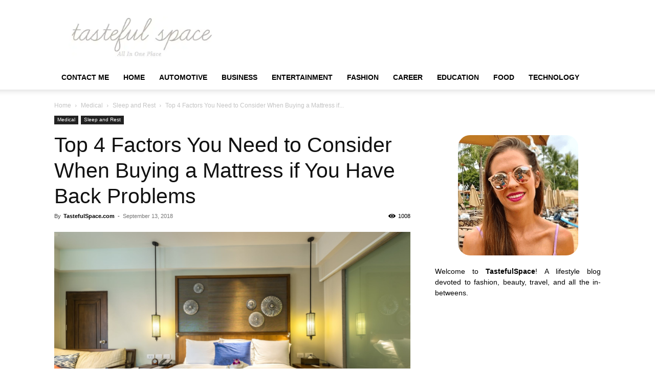

--- FILE ---
content_type: text/html; charset=UTF-8
request_url: https://www.tastefulspace.com/2018/09/13/top-4-factors-you-need-to-consider-when-buying-a-mattress-if-you-have-back-problems/
body_size: 16801
content:
<!doctype html >
<!--[if IE 8]><html class="ie8" lang="en"> <![endif]-->
<!--[if IE 9]><html class="ie9" lang="en"> <![endif]-->
<!--[if gt IE 8]><!--><html lang="en-US"> <!--<![endif]--><head><script data-no-optimize="1" type="70b4ad0779754cfe87561e27-text/javascript">var litespeed_docref=sessionStorage.getItem("litespeed_docref");litespeed_docref&&(Object.defineProperty(document,"referrer",{get:function(){return litespeed_docref}}),sessionStorage.removeItem("litespeed_docref"));</script> <title>Top 4 Factors You Need to Consider When Buying a Mattress if You Have Back Problems - Latest Business, Fashion, Entertainment &amp; Finance News - Tastefulspace</title><meta charset="UTF-8" /><meta name="viewport" content="width=device-width, initial-scale=1.0"><link rel="pingback" href="https://www.tastefulspace.com/xmlrpc.php" /><meta name='robots' content='index, follow, max-image-preview:large, max-snippet:-1, max-video-preview:-1' /><link rel="icon" type="image/png" href="https://www.tastefulspace.com/wp-content/uploads/2023/11/tastefulspace.png"><link rel="canonical" href="https://www.tastefulspace.com/2018/09/13/top-4-factors-you-need-to-consider-when-buying-a-mattress-if-you-have-back-problems/" /><meta property="og:locale" content="en_US" /><meta property="og:type" content="article" /><meta property="og:title" content="Top 4 Factors You Need to Consider When Buying a Mattress if You Have Back Problems - Latest Business, Fashion, Entertainment &amp; Finance News - Tastefulspace" /><meta property="og:description" content="Source: https://www.pexels.com/photo/bed-bedroom-headboard-interior-design-237393/ Medical practitioners have always told people to get a good night’s sleep as it affects one’s wellbeing. By this being said, the mattress that you sleep on plays an important role in the quality of your sleep ̶ which people have always known of yet few actually do something to improve the quality [&hellip;]" /><meta property="og:url" content="https://www.tastefulspace.com/2018/09/13/top-4-factors-you-need-to-consider-when-buying-a-mattress-if-you-have-back-problems/" /><meta property="og:site_name" content="Latest Business, Fashion, Entertainment &amp; Finance News - Tastefulspace" /><meta property="article:published_time" content="2018-09-14T01:24:01+00:00" /><meta property="article:modified_time" content="2018-10-03T16:42:15+00:00" /><meta property="og:image" content="https://www.tastefulspace.com/wp-content/uploads/2018/09/1-4.png" /><meta property="og:image:width" content="1880" /><meta property="og:image:height" content="1247" /><meta property="og:image:type" content="image/png" /><meta name="author" content="TastefulSpace.com" /><meta name="twitter:card" content="summary_large_image" /><meta name="twitter:label1" content="Written by" /><meta name="twitter:data1" content="TastefulSpace.com" /><meta name="twitter:label2" content="Est. reading time" /><meta name="twitter:data2" content="3 minutes" /> <script type="application/ld+json" class="yoast-schema-graph">{"@context":"https://schema.org","@graph":[{"@type":"Article","@id":"https://www.tastefulspace.com/2018/09/13/top-4-factors-you-need-to-consider-when-buying-a-mattress-if-you-have-back-problems/#article","isPartOf":{"@id":"https://www.tastefulspace.com/2018/09/13/top-4-factors-you-need-to-consider-when-buying-a-mattress-if-you-have-back-problems/"},"author":{"name":"TastefulSpace.com","@id":"https://www.tastefulspace.com/#/schema/person/865a98d86dadc960ff1cf9a1931636ee"},"headline":"Top 4 Factors You Need to Consider When Buying a Mattress if You Have Back Problems","datePublished":"2018-09-14T01:24:01+00:00","dateModified":"2018-10-03T16:42:15+00:00","mainEntityOfPage":{"@id":"https://www.tastefulspace.com/2018/09/13/top-4-factors-you-need-to-consider-when-buying-a-mattress-if-you-have-back-problems/"},"wordCount":706,"commentCount":0,"publisher":{"@id":"https://www.tastefulspace.com/#organization"},"image":{"@id":"https://www.tastefulspace.com/2018/09/13/top-4-factors-you-need-to-consider-when-buying-a-mattress-if-you-have-back-problems/#primaryimage"},"thumbnailUrl":"https://www.tastefulspace.com/wp-content/uploads/2018/09/1-4.png","keywords":["4 Factors You Need to Consider When Buying a Mattress","4 Factors You Need to Consider When Buying a Mattress if You Have Back Problems","Buying a Mattress if You Have Back Problems","Factors You Need to Consider When Buying a Mattress","Factors You Need to Consider When Buying a Mattress if You Have Back Problems","Top 4 Factors You Need to Consider When Buying","Top 4 Factors You Need to Consider When Buying a Mattress if You Have Back Problems"],"articleSection":["Sleep and Rest"],"inLanguage":"en-US"},{"@type":"WebPage","@id":"https://www.tastefulspace.com/2018/09/13/top-4-factors-you-need-to-consider-when-buying-a-mattress-if-you-have-back-problems/","url":"https://www.tastefulspace.com/2018/09/13/top-4-factors-you-need-to-consider-when-buying-a-mattress-if-you-have-back-problems/","name":"Top 4 Factors You Need to Consider When Buying a Mattress if You Have Back Problems - Latest Business, Fashion, Entertainment &amp; Finance News - Tastefulspace","isPartOf":{"@id":"https://www.tastefulspace.com/#website"},"primaryImageOfPage":{"@id":"https://www.tastefulspace.com/2018/09/13/top-4-factors-you-need-to-consider-when-buying-a-mattress-if-you-have-back-problems/#primaryimage"},"image":{"@id":"https://www.tastefulspace.com/2018/09/13/top-4-factors-you-need-to-consider-when-buying-a-mattress-if-you-have-back-problems/#primaryimage"},"thumbnailUrl":"https://www.tastefulspace.com/wp-content/uploads/2018/09/1-4.png","datePublished":"2018-09-14T01:24:01+00:00","dateModified":"2018-10-03T16:42:15+00:00","breadcrumb":{"@id":"https://www.tastefulspace.com/2018/09/13/top-4-factors-you-need-to-consider-when-buying-a-mattress-if-you-have-back-problems/#breadcrumb"},"inLanguage":"en-US","potentialAction":[{"@type":"ReadAction","target":["https://www.tastefulspace.com/2018/09/13/top-4-factors-you-need-to-consider-when-buying-a-mattress-if-you-have-back-problems/"]}]},{"@type":"ImageObject","inLanguage":"en-US","@id":"https://www.tastefulspace.com/2018/09/13/top-4-factors-you-need-to-consider-when-buying-a-mattress-if-you-have-back-problems/#primaryimage","url":"https://www.tastefulspace.com/wp-content/uploads/2018/09/1-4.png","contentUrl":"https://www.tastefulspace.com/wp-content/uploads/2018/09/1-4.png","width":1880,"height":1247,"caption":"Top 4 Factors You Need to Consider When Buying a Mattress if You Have Back Problems"},{"@type":"BreadcrumbList","@id":"https://www.tastefulspace.com/2018/09/13/top-4-factors-you-need-to-consider-when-buying-a-mattress-if-you-have-back-problems/#breadcrumb","itemListElement":[{"@type":"ListItem","position":1,"name":"Home","item":"https://www.tastefulspace.com/"},{"@type":"ListItem","position":2,"name":"Top 4 Factors You Need to Consider When Buying a Mattress if You Have Back Problems"}]},{"@type":"WebSite","@id":"https://www.tastefulspace.com/#website","url":"https://www.tastefulspace.com/","name":"Latest Business, Fashion, Entertainment &amp; Finance News - Tastefulspace","description":"","publisher":{"@id":"https://www.tastefulspace.com/#organization"},"potentialAction":[{"@type":"SearchAction","target":{"@type":"EntryPoint","urlTemplate":"https://www.tastefulspace.com/?s={search_term_string}"},"query-input":{"@type":"PropertyValueSpecification","valueRequired":true,"valueName":"search_term_string"}}],"inLanguage":"en-US"},{"@type":"Organization","@id":"https://www.tastefulspace.com/#organization","name":"May 15 Media","url":"https://www.tastefulspace.com/","logo":{"@type":"ImageObject","inLanguage":"en-US","@id":"https://www.tastefulspace.com/#/schema/logo/image/","url":"https://www.tastefulspace.com/wp-content/uploads/2023/10/tastefulspace-logo.png","contentUrl":"https://www.tastefulspace.com/wp-content/uploads/2023/10/tastefulspace-logo.png","width":358,"height":103,"caption":"May 15 Media"},"image":{"@id":"https://www.tastefulspace.com/#/schema/logo/image/"}},{"@type":"Person","@id":"https://www.tastefulspace.com/#/schema/person/865a98d86dadc960ff1cf9a1931636ee","name":"TastefulSpace.com","image":{"@type":"ImageObject","inLanguage":"en-US","@id":"https://www.tastefulspace.com/#/schema/person/image/","url":"https://www.tastefulspace.com/wp-content/litespeed/avatar/860aba5a77f39ea453a8a090ae08b63c.jpg?ver=1768450133","contentUrl":"https://www.tastefulspace.com/wp-content/litespeed/avatar/860aba5a77f39ea453a8a090ae08b63c.jpg?ver=1768450133","caption":"TastefulSpace.com"},"sameAs":["http://www.smarthealthshop.com"],"url":"https://www.tastefulspace.com/author/huiz41/"}]}</script> <link rel='dns-prefetch' href='//static.addtoany.com' /><link rel="alternate" type="application/rss+xml" title="Latest Business, Fashion, Entertainment &amp; Finance News - Tastefulspace &raquo; Feed" href="https://www.tastefulspace.com/feed/" /><link rel="alternate" title="oEmbed (JSON)" type="application/json+oembed" href="https://www.tastefulspace.com/wp-json/oembed/1.0/embed?url=https%3A%2F%2Fwww.tastefulspace.com%2F2018%2F09%2F13%2Ftop-4-factors-you-need-to-consider-when-buying-a-mattress-if-you-have-back-problems%2F" /><link rel="alternate" title="oEmbed (XML)" type="text/xml+oembed" href="https://www.tastefulspace.com/wp-json/oembed/1.0/embed?url=https%3A%2F%2Fwww.tastefulspace.com%2F2018%2F09%2F13%2Ftop-4-factors-you-need-to-consider-when-buying-a-mattress-if-you-have-back-problems%2F&#038;format=xml" /><link data-optimized="2" rel="stylesheet" href="https://www.tastefulspace.com/wp-content/litespeed/css/c689903be0ec9c6529ec7f735cf25df5.css?ver=9a2aa" /><link rel="https://api.w.org/" href="https://www.tastefulspace.com/wp-json/" /><link rel="alternate" title="JSON" type="application/json" href="https://www.tastefulspace.com/wp-json/wp/v2/posts/30186" /><link rel="EditURI" type="application/rsd+xml" title="RSD" href="https://www.tastefulspace.com/xmlrpc.php?rsd" /><meta name="generator" content="WordPress 6.9" /><link rel='shortlink' href='https://www.tastefulspace.com/?p=30186' /><meta name="adxom-verification" content="11kereD23097af13e0d9a13646a9d0e31fa"><meta name="pressbay-verify" content="NOzl0JEI032QCm0LhBwa"><meta name="google-site-verification" content="w5N8fON6aXolpM7AXCIKog5-UWJU9oa5arHuHsvxY4U" /><meta name="awlQVz" content="PMN25M" /><meta name="posticywebsite" content="WQy5W0wY5vIuX9IAKBTz8qzkmNl7Mu"><meta name="linksman-verification" content="N7QokTkLqXbG8Z7p" />
 <script type="litespeed/javascript" data-src="https://www.googletagmanager.com/gtag/js?id=G-4MMQH65D3R"></script> <script type="litespeed/javascript">window.dataLayer=window.dataLayer||[];function gtag(){dataLayer.push(arguments)}
gtag('js',new Date());gtag('config','G-4MMQH65D3R')</script>  <script type="application/ld+json">{
        "@context": "https://schema.org",
        "@type": "BreadcrumbList",
        "itemListElement": [
            {
                "@type": "ListItem",
                "position": 1,
                "item": {
                    "@type": "WebSite",
                    "@id": "https://www.tastefulspace.com/",
                    "name": "Home"
                }
            },
            {
                "@type": "ListItem",
                "position": 2,
                    "item": {
                    "@type": "WebPage",
                    "@id": "https://www.tastefulspace.com/category/running-weights-and-food/medical/",
                    "name": "Medical"
                }
            }
            ,{
                "@type": "ListItem",
                "position": 3,
                    "item": {
                    "@type": "WebPage",
                    "@id": "https://www.tastefulspace.com/category/running-weights-and-food/medical/sleep-rest/",
                    "name": "Sleep and Rest"                                
                }
            }
            ,{
                "@type": "ListItem",
                "position": 4,
                    "item": {
                    "@type": "WebPage",
                    "@id": "https://www.tastefulspace.com/2018/09/13/top-4-factors-you-need-to-consider-when-buying-a-mattress-if-you-have-back-problems/",
                    "name": "Top 4 Factors You Need to Consider When Buying a Mattress if..."                                
                }
            }    
        ]
    }</script> <link rel="icon" href="https://www.tastefulspace.com/wp-content/uploads/2015/05/cropped-header_logo_t_only-e1433701113321-32x32.png" sizes="32x32" /><link rel="icon" href="https://www.tastefulspace.com/wp-content/uploads/2015/05/cropped-header_logo_t_only-e1433701113321-192x192.png" sizes="192x192" /><link rel="apple-touch-icon" href="https://www.tastefulspace.com/wp-content/uploads/2015/05/cropped-header_logo_t_only-e1433701113321-180x180.png" /><meta name="msapplication-TileImage" content="https://www.tastefulspace.com/wp-content/uploads/2015/05/cropped-header_logo_t_only-e1433701113321-270x270.png" /><style type="text/css" id="wp-custom-css">p{text-align:justify}


#cf6_image {
  margin:0 auto;
  width:235px;
  height:235px;
	border-radius:10%;
  transition: background-image .50s ease-in-out;
  background-image:url("https://www.tastefulspace.com/wp-content/uploads/2020/04/rachael-hawaii.png");
}

#cf6_image:hover {
  background-image:url("https://www.tastefulspace.com/wp-content/uploads/2020/04/rachael-hawaii1.png");
}

.rpwwt-widget ul li img {
    width: 85px;
    height: 85px;
}


.td-post-template-default .td-post-featured-image img {
    width: 100%;
}





@media screen and (max-width: 40em) { .aa_panel{
    display: none;
}
	}
ins.adsbygoogle.adsbygoogle-noablate {
    display: none !important;
}

.td_module_16.td_module_wrap.td-animation-stack img{
	width:160px !important; 
	height: 100px !important;
}
.td-pb-span8.td-main-contentimg.entry-thumb.td-animation-stack-type0-2 {
    width: 330px;
    height: 214px;
}

.td_block_wrap.td_block_big_grid_1.tdi_65.td-grid-style-1.td-hover-1.td-big-grids.td-pb-border-top.td_block_template_1 #tdi_65 a img{
    width: 100%;
    height: 100%;
}
	
.td-main-content-wrap.td-container-wrap .td-pb-row .td-pb-span8.td-main-content .td-block-span6 a img{
	width: 340px;
	height:220px;
}

span.td-module-comments {
    display: none !important;
}

#comments{
	display:none !important;
}

.td-post-comments {
    display: none !important;
}</style><style></style><style id="tdw-css-placeholder"></style></head><body class="wp-singular post-template-default single single-post postid-30186 single-format-standard wp-theme-Newspaper td-standard-pack top-4-factors-you-need-to-consider-when-buying-a-mattress-if-you-have-back-problems global-block-template-1 td-animation-stack-type0 td-full-layout" itemscope="itemscope" itemtype="https://schema.org/WebPage"><div class="td-scroll-up" data-style="style1"><i class="td-icon-menu-up"></i></div><div class="td-menu-background" style="visibility:hidden"></div><div id="td-mobile-nav" style="visibility:hidden"><div class="td-mobile-container"><div class="td-menu-socials-wrap"><div class="td-menu-socials"></div><div class="td-mobile-close">
<span><i class="td-icon-close-mobile"></i></span></div></div><div class="td-menu-login-section"><div class="td-guest-wrap"><div class="td-menu-login"><a id="login-link-mob">Sign in</a></div></div></div><div class="td-mobile-content"><div class="menu-topbar-navigation-container"><ul id="menu-topbar-navigation" class="td-mobile-main-menu"><li id="menu-item-138484" class="menu-item menu-item-type-post_type menu-item-object-page menu-item-first menu-item-138484"><a href="https://www.tastefulspace.com/contact/">Contact Me</a></li><li id="menu-item-138485" class="menu-item menu-item-type-custom menu-item-object-custom menu-item-home menu-item-138485"><a href="https://www.tastefulspace.com/">Home</a></li><li id="menu-item-57691" class="menu-item menu-item-type-taxonomy menu-item-object-category menu-item-57691"><a href="https://www.tastefulspace.com/category/automotive/">Automotive</a></li><li id="menu-item-57692" class="menu-item menu-item-type-taxonomy menu-item-object-category menu-item-57692"><a href="https://www.tastefulspace.com/category/business/">Business</a></li><li id="menu-item-57693" class="menu-item menu-item-type-taxonomy menu-item-object-category menu-item-57693"><a href="https://www.tastefulspace.com/category/entertainment/">Entertainment</a></li><li id="menu-item-57694" class="menu-item menu-item-type-taxonomy menu-item-object-category menu-item-57694"><a href="https://www.tastefulspace.com/category/style-makeup-and-fashion/">Fashion</a></li><li id="menu-item-57698" class="menu-item menu-item-type-taxonomy menu-item-object-category menu-item-57698"><a href="https://www.tastefulspace.com/category/lifestyle/career/">Career</a></li><li id="menu-item-57699" class="menu-item menu-item-type-taxonomy menu-item-object-category menu-item-57699"><a href="https://www.tastefulspace.com/category/lifestyle/education/">Education</a></li><li id="menu-item-57700" class="menu-item menu-item-type-taxonomy menu-item-object-category menu-item-has-children menu-item-57700"><a href="https://www.tastefulspace.com/category/lifestyle/food/">Food<i class="td-icon-menu-right td-element-after"></i></a><ul class="sub-menu"><li id="menu-item-57696" class="menu-item menu-item-type-taxonomy menu-item-object-category menu-item-57696"><a href="https://www.tastefulspace.com/category/home-diy-crafts-recipes/home-improvement/">Home Improvement</a></li><li id="menu-item-57701" class="menu-item menu-item-type-taxonomy menu-item-object-category menu-item-57701"><a href="https://www.tastefulspace.com/category/home-diy-crafts-recipes/kitchen/">Kitchen</a></li><li id="menu-item-57695" class="menu-item menu-item-type-taxonomy menu-item-object-category current-post-ancestor menu-item-57695"><a href="https://www.tastefulspace.com/category/running-weights-and-food/">Fitness</a></li><li id="menu-item-57697" class="menu-item menu-item-type-taxonomy menu-item-object-category menu-item-57697"><a href="https://www.tastefulspace.com/category/health/">Health</a></li><li id="menu-item-57702" class="menu-item menu-item-type-taxonomy menu-item-object-category menu-item-57702"><a href="https://www.tastefulspace.com/category/home-diy-crafts-recipes/dishes-recipes/">Recipes</a></li></ul></li><li id="menu-item-57703" class="menu-item menu-item-type-taxonomy menu-item-object-category menu-item-57703"><a href="https://www.tastefulspace.com/category/home-diy-crafts-recipes/technology/">Technology</a></li></ul></div></div></div><div id="login-form-mobile" class="td-register-section"><div id="td-login-mob" class="td-login-animation td-login-hide-mob"><div class="td-login-close">
<span class="td-back-button"><i class="td-icon-read-down"></i></span><div class="td-login-title">Sign in</div><div class="td-mobile-close">
<span><i class="td-icon-close-mobile"></i></span></div></div><form class="td-login-form-wrap" action="#" method="post"><div class="td-login-panel-title"><span>Welcome!</span>Log into your account</div><div class="td_display_err"></div><div class="td-login-inputs"><input class="td-login-input" autocomplete="username" type="text" name="login_email" id="login_email-mob" value="" required><label for="login_email-mob">your username</label></div><div class="td-login-inputs"><input class="td-login-input" autocomplete="current-password" type="password" name="login_pass" id="login_pass-mob" value="" required><label for="login_pass-mob">your password</label></div>
<input type="button" name="login_button" id="login_button-mob" class="td-login-button" value="LOG IN"><div class="td-login-info-text">
<a href="#" id="forgot-pass-link-mob">Forgot your password?</a></div><div class="td-login-register-link"></div></form></div><div id="td-forgot-pass-mob" class="td-login-animation td-login-hide-mob"><div class="td-forgot-pass-close">
<a href="#" aria-label="Back" class="td-back-button"><i class="td-icon-read-down"></i></a><div class="td-login-title">Password recovery</div></div><div class="td-login-form-wrap"><div class="td-login-panel-title">Recover your password</div><div class="td_display_err"></div><div class="td-login-inputs"><input class="td-login-input" type="text" name="forgot_email" id="forgot_email-mob" value="" required><label for="forgot_email-mob">your email</label></div>
<input type="button" name="forgot_button" id="forgot_button-mob" class="td-login-button" value="Send My Pass"></div></div></div></div><div class="td-search-background" style="visibility:hidden"></div><div class="td-search-wrap-mob" style="visibility:hidden"><div class="td-drop-down-search"><form method="get" class="td-search-form" action="https://www.tastefulspace.com/"><div class="td-search-close">
<span><i class="td-icon-close-mobile"></i></span></div><div role="search" class="td-search-input">
<span>Search</span>
<input id="td-header-search-mob" type="text" value="" name="s" autocomplete="off" /></div></form><div id="td-aj-search-mob" class="td-ajax-search-flex"></div></div></div><div id="td-outer-wrap" class="td-theme-wrap"><div class="tdc-header-wrap "><div class="td-header-wrap td-header-style-1 "><div class="td-header-top-menu-full td-container-wrap "><div class="td-container td-header-row td-header-top-menu"><div id="login-form" class="white-popup-block mfp-hide mfp-with-anim td-login-modal-wrap"><div class="td-login-wrap">
<a href="#" aria-label="Back" class="td-back-button"><i class="td-icon-modal-back"></i></a><div id="td-login-div" class="td-login-form-div td-display-block"><div class="td-login-panel-title">Sign in</div><div class="td-login-panel-descr">Welcome! Log into your account</div><div class="td_display_err"></div><form id="loginForm" action="#" method="post"><div class="td-login-inputs"><input class="td-login-input" autocomplete="username" type="text" name="login_email" id="login_email" value="" required><label for="login_email">your username</label></div><div class="td-login-inputs"><input class="td-login-input" autocomplete="current-password" type="password" name="login_pass" id="login_pass" value="" required><label for="login_pass">your password</label></div>
<input type="button"  name="login_button" id="login_button" class="wpb_button btn td-login-button" value="Login"></form><div class="td-login-info-text"><a href="#" id="forgot-pass-link">Forgot your password? Get help</a></div></div><div id="td-forgot-pass-div" class="td-login-form-div td-display-none"><div class="td-login-panel-title">Password recovery</div><div class="td-login-panel-descr">Recover your password</div><div class="td_display_err"></div><form id="forgotpassForm" action="#" method="post"><div class="td-login-inputs"><input class="td-login-input" type="text" name="forgot_email" id="forgot_email" value="" required><label for="forgot_email">your email</label></div>
<input type="button" name="forgot_button" id="forgot_button" class="wpb_button btn td-login-button" value="Send My Password"></form><div class="td-login-info-text">A password will be e-mailed to you.</div></div></div></div></div></div><div class="td-banner-wrap-full td-logo-wrap-full td-container-wrap "><div class="td-container td-header-row td-header-header"><div class="td-header-sp-logo">
<a class="td-main-logo" href="https://www.tastefulspace.com/">
<img class="td-retina-data" data-retina="https://www.tastefulspace.com/wp-content/uploads/2023/11/tastefulspace.png" src="https://www.tastefulspace.com/wp-content/uploads/2023/11/tastefulspace.png.webp" alt=""  width="358" height="103"/>
<span class="td-visual-hidden">Latest Business, Fashion, Entertainment &amp; Finance News &#8211; Tastefulspace</span>
</a></div></div></div><div class="td-header-menu-wrap-full td-container-wrap "><div class="td-header-menu-wrap td-header-gradient td-header-menu-no-search"><div class="td-container td-header-row td-header-main-menu"><div id="td-header-menu" role="navigation"><div id="td-top-mobile-toggle"><a href="#" role="button" aria-label="Menu"><i class="td-icon-font td-icon-mobile"></i></a></div><div class="td-main-menu-logo td-logo-in-header">
<a class="td-main-logo" href="https://www.tastefulspace.com/">
<img class="td-retina-data" data-retina="https://www.tastefulspace.com/wp-content/uploads/2023/11/tastefulspace.png" src="https://www.tastefulspace.com/wp-content/uploads/2023/11/tastefulspace.png.webp" alt=""  width="358" height="103"/>
</a></div><div class="menu-topbar-navigation-container"><ul id="menu-topbar-navigation-1" class="sf-menu"><li class="menu-item menu-item-type-post_type menu-item-object-page menu-item-first td-menu-item td-normal-menu menu-item-138484"><a href="https://www.tastefulspace.com/contact/">Contact Me</a></li><li class="menu-item menu-item-type-custom menu-item-object-custom menu-item-home td-menu-item td-normal-menu menu-item-138485"><a href="https://www.tastefulspace.com/">Home</a></li><li class="menu-item menu-item-type-taxonomy menu-item-object-category td-menu-item td-normal-menu menu-item-57691"><a href="https://www.tastefulspace.com/category/automotive/">Automotive</a></li><li class="menu-item menu-item-type-taxonomy menu-item-object-category td-menu-item td-normal-menu menu-item-57692"><a href="https://www.tastefulspace.com/category/business/">Business</a></li><li class="menu-item menu-item-type-taxonomy menu-item-object-category td-menu-item td-normal-menu menu-item-57693"><a href="https://www.tastefulspace.com/category/entertainment/">Entertainment</a></li><li class="menu-item menu-item-type-taxonomy menu-item-object-category td-menu-item td-normal-menu menu-item-57694"><a href="https://www.tastefulspace.com/category/style-makeup-and-fashion/">Fashion</a></li><li class="menu-item menu-item-type-taxonomy menu-item-object-category td-menu-item td-normal-menu menu-item-57698"><a href="https://www.tastefulspace.com/category/lifestyle/career/">Career</a></li><li class="menu-item menu-item-type-taxonomy menu-item-object-category td-menu-item td-normal-menu menu-item-57699"><a href="https://www.tastefulspace.com/category/lifestyle/education/">Education</a></li><li class="menu-item menu-item-type-taxonomy menu-item-object-category menu-item-has-children td-menu-item td-normal-menu menu-item-57700"><a href="https://www.tastefulspace.com/category/lifestyle/food/">Food</a><ul class="sub-menu"><li class="menu-item menu-item-type-taxonomy menu-item-object-category td-menu-item td-normal-menu menu-item-57696"><a href="https://www.tastefulspace.com/category/home-diy-crafts-recipes/home-improvement/">Home Improvement</a></li><li class="menu-item menu-item-type-taxonomy menu-item-object-category td-menu-item td-normal-menu menu-item-57701"><a href="https://www.tastefulspace.com/category/home-diy-crafts-recipes/kitchen/">Kitchen</a></li><li class="menu-item menu-item-type-taxonomy menu-item-object-category current-post-ancestor td-menu-item td-normal-menu menu-item-57695"><a href="https://www.tastefulspace.com/category/running-weights-and-food/">Fitness</a></li><li class="menu-item menu-item-type-taxonomy menu-item-object-category td-menu-item td-normal-menu menu-item-57697"><a href="https://www.tastefulspace.com/category/health/">Health</a></li><li class="menu-item menu-item-type-taxonomy menu-item-object-category td-menu-item td-normal-menu menu-item-57702"><a href="https://www.tastefulspace.com/category/home-diy-crafts-recipes/dishes-recipes/">Recipes</a></li></ul></li><li class="menu-item menu-item-type-taxonomy menu-item-object-category td-menu-item td-normal-menu menu-item-57703"><a href="https://www.tastefulspace.com/category/home-diy-crafts-recipes/technology/">Technology</a></li></ul></div></div><div class="td-search-wrapper"><div id="td-top-search"><div class="header-search-wrap"><div class="dropdown header-search">
<a id="td-header-search-button-mob" href="#" role="button" aria-label="Search" class="dropdown-toggle " data-toggle="dropdown"><i class="td-icon-search"></i></a></div></div></div></div></div></div></div></div></div><div class="td-main-content-wrap td-container-wrap"><div class="td-container td-post-template-default "><div class="td-crumb-container"><div class="entry-crumbs"><span><a title="" class="entry-crumb" href="https://www.tastefulspace.com/">Home</a></span> <i class="td-icon-right td-bread-sep"></i> <span><a title="View all posts in Medical" class="entry-crumb" href="https://www.tastefulspace.com/category/running-weights-and-food/medical/">Medical</a></span> <i class="td-icon-right td-bread-sep"></i> <span><a title="View all posts in Sleep and Rest" class="entry-crumb" href="https://www.tastefulspace.com/category/running-weights-and-food/medical/sleep-rest/">Sleep and Rest</a></span> <i class="td-icon-right td-bread-sep td-bred-no-url-last"></i> <span class="td-bred-no-url-last">Top 4 Factors You Need to Consider When Buying a Mattress if...</span></div></div><div class="td-pb-row"><div class="td-pb-span8 td-main-content" role="main"><div class="td-ss-main-content"><article id="post-30186" class="post-30186 post type-post status-publish format-standard has-post-thumbnail category-sleep-rest tag-4-factors-you-need-to-consider-when-buying-a-mattress tag-4-factors-you-need-to-consider-when-buying-a-mattress-if-you-have-back-problems tag-buying-a-mattress-if-you-have-back-problems tag-factors-you-need-to-consider-when-buying-a-mattress tag-factors-you-need-to-consider-when-buying-a-mattress-if-you-have-back-problems tag-top-4-factors-you-need-to-consider-when-buying tag-top-4-factors-you-need-to-consider-when-buying-a-mattress-if-you-have-back-problems" itemscope itemtype="https://schema.org/Article"><div class="td-post-header"><ul class="td-category"><li class="entry-category"><a  href="https://www.tastefulspace.com/category/running-weights-and-food/medical/">Medical</a></li><li class="entry-category"><a  href="https://www.tastefulspace.com/category/running-weights-and-food/medical/sleep-rest/">Sleep and Rest</a></li></ul><header class="td-post-title"><h1 class="entry-title">Top 4 Factors You Need to Consider When Buying a Mattress if You Have Back Problems</h1><div class="td-module-meta-info"><div class="td-post-author-name"><div class="td-author-by">By</div> <a href="https://www.tastefulspace.com/author/huiz41/">TastefulSpace.com</a><div class="td-author-line"> -</div></div>                    <span class="td-post-date"><time class="entry-date updated td-module-date" datetime="2018-09-14T01:24:01+00:00" >September 13, 2018</time></span><div class="td-post-views"><i class="td-icon-views"></i><span class="td-nr-views-30186">1008</span></div></div></header></div><div class="td-post-content tagdiv-type"><div class="td-post-featured-image"><a href="https://www.tastefulspace.com/wp-content/uploads/2018/09/1-4.png" data-caption=""><img data-lazyloaded="1" src="[data-uri]" width="696" height="462" class="entry-thumb td-modal-image" data-src="https://www.tastefulspace.com/wp-content/uploads/2018/09/1-4.png" data-srcset="https://www.tastefulspace.com/wp-content/uploads/2018/09/1-4.png 1880w, https://www.tastefulspace.com/wp-content/uploads/2018/09/1-4-400x265.png 400w, https://www.tastefulspace.com/wp-content/uploads/2018/09/1-4-768x509.png 768w, https://www.tastefulspace.com/wp-content/uploads/2018/09/1-4-1024x679.png 1024w, https://www.tastefulspace.com/wp-content/uploads/2018/09/1-4-646x428.png 646w, https://www.tastefulspace.com/wp-content/uploads/2018/09/1-4-323x214.png 323w, https://www.tastefulspace.com/wp-content/uploads/2018/09/1-4-728x483.png 728w, https://www.tastefulspace.com/wp-content/uploads/2018/09/1-4-1456x966.png 1456w, https://www.tastefulspace.com/wp-content/uploads/2018/09/1-4-1010x670.png 1010w, https://www.tastefulspace.com/wp-content/uploads/2018/09/1-4-150x99.png 150w" data-sizes="(max-width: 696px) 100vw, 696px" alt="Top 4 Factors You Need to Consider When Buying a Mattress if You Have Back Problems" title="Top 4 Factors You Need to Consider When Buying a Mattress if You Have Back Problems"/></a></div><p class="post-modified-info">Last Updated on October 3, 2018</p><div class='code-block code-block-1' style='margin: 8px 0; clear: both;'> <script type="litespeed/javascript" data-src="https://pagead2.googlesyndication.com/pagead/js/adsbygoogle.js?client=ca-pub-3355347068878952"
     crossorigin="anonymous"></script> 
<ins class="adsbygoogle"
style="display:block"
data-ad-client="ca-pub-3355347068878952"
data-ad-slot="3686372954"
data-ad-format="auto"
data-full-width-responsive="true"></ins> <script type="litespeed/javascript">(adsbygoogle=window.adsbygoogle||[]).push({})</script></div><p style="text-align: justify;">Source: <a href="https://www.pexels.com/photo/bed-bedroom-headboard-interior-design-237393/">https://www.pexels.com/photo/bed-bedroom-headboard-interior-design-237393/</a></p><p style="text-align: justify;">Medical practitioners have always told people to get a good night’s sleep as it affects one’s wellbeing. By this being said, the mattress that you sleep on plays an important role in the quality of your sleep ̶ which people have always known of yet few actually do something to improve the quality of their mattresses.</p><p style="text-align: justify;">One of the common health problems in sleeping on a bad mattress is back pain ̶ which the <a href="https://en.wikipedia.org/wiki/British_Chiropractic_Association">British Chiropractic Association</a> found out in a poll of 2,400 people that there is an 80% that said they feel stiff when they wake up in the morning. Knowing the importance of the quality of a mattress, here are the top factors you need to consider in buying a mattress for back issues.</p><div id="ez-toc-container" class="ez-toc-v2_0_80 counter-hierarchy ez-toc-counter ez-toc-grey ez-toc-container-direction"><p class="ez-toc-title" style="cursor:inherit">Table of Contents</p>
<label for="ez-toc-cssicon-toggle-item-696bd2858fbac" class="ez-toc-cssicon-toggle-label"><span class=""><span class="eztoc-hide" style="display:none;">Toggle</span><span class="ez-toc-icon-toggle-span"><svg style="fill: #999;color:#999" xmlns="http://www.w3.org/2000/svg" class="list-377408" width="20px" height="20px" viewBox="0 0 24 24" fill="none"><path d="M6 6H4v2h2V6zm14 0H8v2h12V6zM4 11h2v2H4v-2zm16 0H8v2h12v-2zM4 16h2v2H4v-2zm16 0H8v2h12v-2z" fill="currentColor"></path></svg><svg style="fill: #999;color:#999" class="arrow-unsorted-368013" xmlns="http://www.w3.org/2000/svg" width="10px" height="10px" viewBox="0 0 24 24" version="1.2" baseProfile="tiny"><path d="M18.2 9.3l-6.2-6.3-6.2 6.3c-.2.2-.3.4-.3.7s.1.5.3.7c.2.2.4.3.7.3h11c.3 0 .5-.1.7-.3.2-.2.3-.5.3-.7s-.1-.5-.3-.7zM5.8 14.7l6.2 6.3 6.2-6.3c.2-.2.3-.5.3-.7s-.1-.5-.3-.7c-.2-.2-.4-.3-.7-.3h-11c-.3 0-.5.1-.7.3-.2.2-.3.5-.3.7s.1.5.3.7z"/></svg></span></span></label><input type="checkbox"  id="ez-toc-cssicon-toggle-item-696bd2858fbac"  aria-label="Toggle" /><nav><ul class='ez-toc-list ez-toc-list-level-1 ' ><li class='ez-toc-page-1 ez-toc-heading-level-2'><a class="ez-toc-link ez-toc-heading-1" href="#Firmness" >Firmness</a></li><li class='ez-toc-page-1 ez-toc-heading-level-2'><a class="ez-toc-link ez-toc-heading-2" href="#Spinal_Support" >Spinal Support</a></li><li class='ez-toc-page-1 ez-toc-heading-level-2'><a class="ez-toc-link ez-toc-heading-3" href="#Adjustability" >Adjustability</a></li><li class='ez-toc-page-1 ez-toc-heading-level-2'><a class="ez-toc-link ez-toc-heading-4" href="#Longevity" >Longevity</a><ul class='ez-toc-list-level-3' ><li class='ez-toc-heading-level-3'><a class="ez-toc-link ez-toc-heading-5" href="#Takeaway" >Takeaway</a></li></ul></li></ul></nav></div><h2 style="text-align: justify;"><span class="ez-toc-section" id="Firmness"></span><strong>Firmness</strong><span class="ez-toc-section-end"></span></h2><p style="text-align: justify;">One of the crucial factors in picking a good quality mattress is its firmness that suits best for your back ̶ it is important to know that no matter how chronic or severe your back pain symptoms are, it’s important to consider your mattress firmness. It should not be too soft that your back sinks into it, and not be too stiff that it puts too much pressure on the body.</p><p style="text-align: justify;">The sleeping position that you prefer also affects the type of mattress that you need including a proper sleep position to avoid back pain. Back sleeping is a common type of position which would be best in medium-firm mattresses which provide firm spinal support with a form-fitting curvature to support the lower back.</p><h2 style="text-align: justify;"><span class="ez-toc-section" id="Spinal_Support"></span><strong>Spinal Support</strong><span class="ez-toc-section-end"></span></h2><p style="text-align: justify;">Although backache can be felt in any area along with the spine ̶ from the neck to the hips, backache is most commonly felt in the lower area. The body must have a continuous support and have a full contact on the surface when lying flat to distribute the weight’s body to ease the pressure on the spine.</p><p style="text-align: justify;">The type of mattress that is ideal for the spinal support that you are aiming for is either the memory or latex mattress. The <a href="https://ecoterrabeds.com/products/ecoterra-latex-mattresses">latex mattress</a> is considered best for backaches due to its spring function which provides relief to the body. On the other hand is the memory foam which is highly appraised due to its unique property which molds to the shape of an individual&#8217;s body.</p><h2 style="text-align: justify;"><span class="ez-toc-section" id="Adjustability"></span><strong>Adjustability</strong><span class="ez-toc-section-end"></span></h2><p style="text-align: justify;">Not all mattresses are compatible for adjusting like flipping or rotating, so it is better to check and have this kind of property in the mattress that you would like to purchase. The rotation and the flipping of the mattress is common short relief <a href="https://www.spine-health.com/blog/7-tips-protect-your-lower-back">prevention for backaches</a>. Also, this is to maintain comfort and support so it wears evenly and doesn’t slump in just one side of the foam.</p><p style="text-align: justify;">In addition, an adjustable bed might also be worthy of an investment, since sleeping on an adjustable bed enables the upper body to rest while having a support under the knees. This is beneficial to anyone who feels better in an inclined position especially for people with back pain or other joint conditions.</p><h2 style="text-align: justify;"><span class="ez-toc-section" id="Longevity"></span><strong>Longevity</strong><span class="ez-toc-section-end"></span></h2><p style="text-align: justify;">Technically speaking, there is no standard lifespan for the mattress since it all depends on the materials used to make it and on the kind of usage it gets. However, a majority of good quality mattresses have a lifespan of approximately 7-10 years. On the other hand, latex mattresses and foams ten to last longer than the standard lifespan.</p><h3 style="text-align: justify;"><span class="ez-toc-section" id="Takeaway"></span><strong>Takeaway</strong><span class="ez-toc-section-end"></span></h3><p style="text-align: justify;">Along with exercise and good nutrition is the good quality of sleep which is now recognized as an important contributor to good health. The <a href="https://www.countingsheep.net/how-to-sleep-better/">importance of sleep</a> affects the mind and body of an individual which creates a great significance in having a good quality mattress especially for those people that are experiencing back pains.</p><p style="text-align: justify;">Although it is important to find the right kind of mattress for you, it is also about the comfortability and balancing what you need vs. what you want. There should be the main reason for your investment since buying new equipment costs time, effort and money. In doing so, researching would also help you in finding the right equipment to avoid unnecessary wastage of resources.</p><div class="addtoany_share_save_container addtoany_content addtoany_content_bottom"><div class="a2a_kit a2a_kit_size_32 addtoany_list" data-a2a-url="https://www.tastefulspace.com/2018/09/13/top-4-factors-you-need-to-consider-when-buying-a-mattress-if-you-have-back-problems/" data-a2a-title="Top 4 Factors You Need to Consider When Buying a Mattress if You Have Back Problems"><a class="a2a_button_facebook" href="https://www.addtoany.com/add_to/facebook?linkurl=https%3A%2F%2Fwww.tastefulspace.com%2F2018%2F09%2F13%2Ftop-4-factors-you-need-to-consider-when-buying-a-mattress-if-you-have-back-problems%2F&amp;linkname=Top%204%20Factors%20You%20Need%20to%20Consider%20When%20Buying%20a%20Mattress%20if%20You%20Have%20Back%20Problems" title="Facebook" rel="nofollow noopener" target="_blank"></a><a class="a2a_button_twitter" href="https://www.addtoany.com/add_to/twitter?linkurl=https%3A%2F%2Fwww.tastefulspace.com%2F2018%2F09%2F13%2Ftop-4-factors-you-need-to-consider-when-buying-a-mattress-if-you-have-back-problems%2F&amp;linkname=Top%204%20Factors%20You%20Need%20to%20Consider%20When%20Buying%20a%20Mattress%20if%20You%20Have%20Back%20Problems" title="Twitter" rel="nofollow noopener" target="_blank"></a><a class="a2a_button_email" href="https://www.addtoany.com/add_to/email?linkurl=https%3A%2F%2Fwww.tastefulspace.com%2F2018%2F09%2F13%2Ftop-4-factors-you-need-to-consider-when-buying-a-mattress-if-you-have-back-problems%2F&amp;linkname=Top%204%20Factors%20You%20Need%20to%20Consider%20When%20Buying%20a%20Mattress%20if%20You%20Have%20Back%20Problems" title="Email" rel="nofollow noopener" target="_blank"></a><a class="a2a_button_pinterest" href="https://www.addtoany.com/add_to/pinterest?linkurl=https%3A%2F%2Fwww.tastefulspace.com%2F2018%2F09%2F13%2Ftop-4-factors-you-need-to-consider-when-buying-a-mattress-if-you-have-back-problems%2F&amp;linkname=Top%204%20Factors%20You%20Need%20to%20Consider%20When%20Buying%20a%20Mattress%20if%20You%20Have%20Back%20Problems" title="Pinterest" rel="nofollow noopener" target="_blank"></a><a class="a2a_button_reddit" href="https://www.addtoany.com/add_to/reddit?linkurl=https%3A%2F%2Fwww.tastefulspace.com%2F2018%2F09%2F13%2Ftop-4-factors-you-need-to-consider-when-buying-a-mattress-if-you-have-back-problems%2F&amp;linkname=Top%204%20Factors%20You%20Need%20to%20Consider%20When%20Buying%20a%20Mattress%20if%20You%20Have%20Back%20Problems" title="Reddit" rel="nofollow noopener" target="_blank"></a><a class="a2a_button_linkedin" href="https://www.addtoany.com/add_to/linkedin?linkurl=https%3A%2F%2Fwww.tastefulspace.com%2F2018%2F09%2F13%2Ftop-4-factors-you-need-to-consider-when-buying-a-mattress-if-you-have-back-problems%2F&amp;linkname=Top%204%20Factors%20You%20Need%20to%20Consider%20When%20Buying%20a%20Mattress%20if%20You%20Have%20Back%20Problems" title="LinkedIn" rel="nofollow noopener" target="_blank"></a><a class="a2a_button_whatsapp" href="https://www.addtoany.com/add_to/whatsapp?linkurl=https%3A%2F%2Fwww.tastefulspace.com%2F2018%2F09%2F13%2Ftop-4-factors-you-need-to-consider-when-buying-a-mattress-if-you-have-back-problems%2F&amp;linkname=Top%204%20Factors%20You%20Need%20to%20Consider%20When%20Buying%20a%20Mattress%20if%20You%20Have%20Back%20Problems" title="WhatsApp" rel="nofollow noopener" target="_blank"></a><a class="a2a_button_facebook_messenger" href="https://www.addtoany.com/add_to/facebook_messenger?linkurl=https%3A%2F%2Fwww.tastefulspace.com%2F2018%2F09%2F13%2Ftop-4-factors-you-need-to-consider-when-buying-a-mattress-if-you-have-back-problems%2F&amp;linkname=Top%204%20Factors%20You%20Need%20to%20Consider%20When%20Buying%20a%20Mattress%20if%20You%20Have%20Back%20Problems" title="Messenger" rel="nofollow noopener" target="_blank"></a><a class="a2a_button_copy_link" href="https://www.addtoany.com/add_to/copy_link?linkurl=https%3A%2F%2Fwww.tastefulspace.com%2F2018%2F09%2F13%2Ftop-4-factors-you-need-to-consider-when-buying-a-mattress-if-you-have-back-problems%2F&amp;linkname=Top%204%20Factors%20You%20Need%20to%20Consider%20When%20Buying%20a%20Mattress%20if%20You%20Have%20Back%20Problems" title="Copy Link" rel="nofollow noopener" target="_blank"></a><a class="a2a_dd addtoany_share_save addtoany_share" href="https://www.addtoany.com/share"></a></div></div><div class='code-block code-block-2' style='margin: 8px 0; clear: both;'> <script type="litespeed/javascript" data-src="https://pagead2.googlesyndication.com/pagead/js/adsbygoogle.js?client=ca-pub-3355347068878952"
     crossorigin="anonymous"></script> 
<ins class="adsbygoogle"
style="display:block"
data-ad-client="ca-pub-3355347068878952"
data-ad-slot="7634009758"
data-ad-format="auto"
data-full-width-responsive="true"></ins> <script type="litespeed/javascript">(adsbygoogle=window.adsbygoogle||[]).push({})</script></div></div><footer><div class="td-post-source-tags"><ul class="td-tags td-post-small-box clearfix"><li><span>TAGS</span></li><li><a href="https://www.tastefulspace.com/tag/4-factors-you-need-to-consider-when-buying-a-mattress/">4 Factors You Need to Consider When Buying a Mattress</a></li><li><a href="https://www.tastefulspace.com/tag/4-factors-you-need-to-consider-when-buying-a-mattress-if-you-have-back-problems/">4 Factors You Need to Consider When Buying a Mattress if You Have Back Problems</a></li><li><a href="https://www.tastefulspace.com/tag/buying-a-mattress-if-you-have-back-problems/">Buying a Mattress if You Have Back Problems</a></li><li><a href="https://www.tastefulspace.com/tag/factors-you-need-to-consider-when-buying-a-mattress/">Factors You Need to Consider When Buying a Mattress</a></li><li><a href="https://www.tastefulspace.com/tag/factors-you-need-to-consider-when-buying-a-mattress-if-you-have-back-problems/">Factors You Need to Consider When Buying a Mattress if You Have Back Problems</a></li><li><a href="https://www.tastefulspace.com/tag/top-4-factors-you-need-to-consider-when-buying/">Top 4 Factors You Need to Consider When Buying</a></li><li><a href="https://www.tastefulspace.com/tag/top-4-factors-you-need-to-consider-when-buying-a-mattress-if-you-have-back-problems/">Top 4 Factors You Need to Consider When Buying a Mattress if You Have Back Problems</a></li></ul></div><div class="td-block-row td-post-next-prev"><div class="td-block-span6 td-post-prev-post"><div class="td-post-next-prev-content"><span>Previous article</span><a href="https://www.tastefulspace.com/2018/09/13/6-innovative-ways-to-improve-your-home-garden-look/">6 Innovative Ways to Improve Your Home &#038; Garden Look</a></div></div><div class="td-next-prev-separator"></div><div class="td-block-span6 td-post-next-post"><div class="td-post-next-prev-content"><span>Next article</span><a href="https://www.tastefulspace.com/2018/09/14/are-dental-implants-for-everyone/">Are Dental Implants For Everyone?</a></div></div></div><div class="author-box-wrap"><a href="https://www.tastefulspace.com/author/huiz41/" aria-label="author-photo"><img data-lazyloaded="1" src="[data-uri]" alt='TastefulSpace.com' data-src='https://www.tastefulspace.com/wp-content/litespeed/avatar/860aba5a77f39ea453a8a090ae08b63c.jpg?ver=1768450133' data-srcset='https://www.tastefulspace.com/wp-content/litespeed/avatar/5f9fcd71c19cedfc95a8208a866420f6.jpg?ver=1768450134 2x' class='avatar avatar-96 photo' height='96' width='96' decoding='async'/></a><div class="desc"><div class="td-author-name vcard author"><span class="fn"><a href="https://www.tastefulspace.com/author/huiz41/">TastefulSpace.com</a></span></div><div class="td-author-url"><a href="http://www.smarthealthshop.com">http://www.smarthealthshop.com</a></div><div class="td-author-description"></div><div class="td-author-social"></div><div class="clearfix"></div></div></div>            <span class="td-page-meta" itemprop="author" itemscope itemtype="https://schema.org/Person"><meta itemprop="name" content="TastefulSpace.com"><meta itemprop="url" content="https://www.tastefulspace.com/author/huiz41/"></span><meta itemprop="datePublished" content="2018-09-14T01:24:01+00:00"><meta itemprop="dateModified" content="2018-10-03T16:42:15+00:00"><meta itemscope itemprop="mainEntityOfPage" itemType="https://schema.org/WebPage" itemid="https://www.tastefulspace.com/2018/09/13/top-4-factors-you-need-to-consider-when-buying-a-mattress-if-you-have-back-problems/"/><span class="td-page-meta" itemprop="publisher" itemscope itemtype="https://schema.org/Organization"><span class="td-page-meta" itemprop="logo" itemscope itemtype="https://schema.org/ImageObject"><meta itemprop="url" content="https://www.tastefulspace.com/wp-content/uploads/2023/11/tastefulspace.png"></span><meta itemprop="name" content="Latest Business, Fashion, Entertainment &amp; Finance News - Tastefulspace"></span><meta itemprop="headline " content="Top 4 Factors You Need to Consider When Buying a Mattress if You Have Back Problems"><span class="td-page-meta" itemprop="image" itemscope itemtype="https://schema.org/ImageObject"><meta itemprop="url" content="https://www.tastefulspace.com/wp-content/uploads/2018/09/1-4.png"><meta itemprop="width" content="1880"><meta itemprop="height" content="1247"></span></footer></article><div class="td_block_wrap td_block_related_posts tdi_2 td_with_ajax_pagination td-pb-border-top td_block_template_1"  data-td-block-uid="tdi_2" ><script type="litespeed/javascript">var block_tdi_2=new tdBlock();block_tdi_2.id="tdi_2";block_tdi_2.atts='{"limit":3,"ajax_pagination":"next_prev","live_filter":"cur_post_same_categories","td_ajax_filter_type":"td_custom_related","class":"tdi_2","td_column_number":3,"block_type":"td_block_related_posts","live_filter_cur_post_id":30186,"live_filter_cur_post_author":"2","block_template_id":"","header_color":"","ajax_pagination_infinite_stop":"","offset":"","td_ajax_preloading":"","td_filter_default_txt":"","td_ajax_filter_ids":"","el_class":"","color_preset":"","ajax_pagination_next_prev_swipe":"","border_top":"","css":"","tdc_css":"","tdc_css_class":"tdi_2","tdc_css_class_style":"tdi_2_rand_style"}';block_tdi_2.td_column_number="3";block_tdi_2.block_type="td_block_related_posts";block_tdi_2.post_count="3";block_tdi_2.found_posts="44";block_tdi_2.header_color="";block_tdi_2.ajax_pagination_infinite_stop="";block_tdi_2.max_num_pages="15";tdBlocksArray.push(block_tdi_2)</script><h4 class="td-related-title td-block-title"><a id="tdi_3" class="td-related-left td-cur-simple-item" data-td_filter_value="" data-td_block_id="tdi_2" href="#">RELATED ARTICLES</a><a id="tdi_4" class="td-related-right" data-td_filter_value="td_related_more_from_author" data-td_block_id="tdi_2" href="#">MORE FROM AUTHOR</a></h4><div id=tdi_2 class="td_block_inner"><div class="td-related-row"><div class="td-related-span4"><div class="td_module_related_posts td-animation-stack td_mod_related_posts"><div class="td-module-image"><div class="td-module-thumb"><a href="https://www.tastefulspace.com/2024/05/12/choosing-the-right-wedge-for-your-bed-a-buyers-guide/"  rel="bookmark" class="td-image-wrap " title="Choosing the Right Wedge for Your Bed: A Buyer&#8217;s Guide" ><img class="entry-thumb" src="[data-uri]" alt="" title="Choosing the Right Wedge for Your Bed: A Buyer&#8217;s Guide" data-type="image_tag" data-img-url="https://www.tastefulspace.com/wp-content/uploads/2024/05/jhvjbkjnk-218x150.jpg"  width="218" height="150" /></a></div></div><div class="item-details"><h3 class="entry-title td-module-title"><a href="https://www.tastefulspace.com/2024/05/12/choosing-the-right-wedge-for-your-bed-a-buyers-guide/"  rel="bookmark" title="Choosing the Right Wedge for Your Bed: A Buyer&#8217;s Guide">Choosing the Right Wedge for Your Bed: A Buyer&#8217;s Guide</a></h3></div></div></div><div class="td-related-span4"><div class="td_module_related_posts td-animation-stack td_mod_related_posts"><div class="td-module-image"><div class="td-module-thumb"><a href="https://www.tastefulspace.com/2023/01/16/reasons-why-you-should-own-a-spring-bed/"  rel="bookmark" class="td-image-wrap " title="Reasons Why You Should Own a Spring Bed" ><img class="entry-thumb" src="[data-uri]" alt="" title="Reasons Why You Should Own a Spring Bed" data-type="image_tag" data-img-url="https://www.tastefulspace.com/wp-content/uploads/2023/01/4eww-218x150.png"  width="218" height="150" /></a></div></div><div class="item-details"><h3 class="entry-title td-module-title"><a href="https://www.tastefulspace.com/2023/01/16/reasons-why-you-should-own-a-spring-bed/"  rel="bookmark" title="Reasons Why You Should Own a Spring Bed">Reasons Why You Should Own a Spring Bed</a></h3></div></div></div><div class="td-related-span4"><div class="td_module_related_posts td-animation-stack td_mod_related_posts"><div class="td-module-image"><div class="td-module-thumb"><a href="https://www.tastefulspace.com/2022/03/10/5-benefits-of-using-an-adjustable-bed-for-sleep/"  rel="bookmark" class="td-image-wrap " title="5 Benefits Of Using An Adjustable Bed For Sleep" ><img class="entry-thumb" src="[data-uri]" alt="bed" title="5 Benefits Of Using An Adjustable Bed For Sleep" data-type="image_tag" data-img-url="https://www.tastefulspace.com/wp-content/uploads/2022/03/1-218x150.jpg"  width="218" height="150" /></a></div></div><div class="item-details"><h3 class="entry-title td-module-title"><a href="https://www.tastefulspace.com/2022/03/10/5-benefits-of-using-an-adjustable-bed-for-sleep/"  rel="bookmark" title="5 Benefits Of Using An Adjustable Bed For Sleep">5 Benefits Of Using An Adjustable Bed For Sleep</a></h3></div></div></div></div></div><div class="td-next-prev-wrap"><a href="#" class="td-ajax-prev-page ajax-page-disabled" aria-label="prev-page" id="prev-page-tdi_2" data-td_block_id="tdi_2"><i class="td-next-prev-icon td-icon-font td-icon-menu-left"></i></a><a href="#"  class="td-ajax-next-page" aria-label="next-page" id="next-page-tdi_2" data-td_block_id="tdi_2"><i class="td-next-prev-icon td-icon-font td-icon-menu-right"></i></a></div></div></div></div><div class="td-pb-span4 td-main-sidebar" role="complementary"><div class="td-ss-main-sidebar"><aside id="custom_html-27" class="widget_text td_block_template_1 widget custom_html-27 widget_custom_html"><div class="textwidget custom-html-widget"><script type="litespeed/javascript" data-src="https://pagead2.googlesyndication.com/pagead/js/adsbygoogle.js?client=ca-pub-3355347068878952"
     crossorigin="anonymous"></script> 
<ins class="adsbygoogle"
style="display:block"
data-ad-client="ca-pub-3355347068878952"
data-ad-slot="7599118681"
data-ad-format="auto"
data-full-width-responsive="true"></ins> <script type="litespeed/javascript">(adsbygoogle=window.adsbygoogle||[]).push({})</script></div></aside><aside id="custom_html-24" class="widget_text td_block_template_1 widget custom_html-24 widget_custom_html"><div class="textwidget custom-html-widget"><div id="cf6_image" class="shadow"></div><br/><p style="text-align: justify;">Welcome to <strong>TastefulSpace</strong>! A lifestyle blog devoted to fashion, beauty, travel, and all the in-betweens.</p></div></aside><aside id="custom_html-29" class="widget_text td_block_template_1 widget custom_html-29 widget_custom_html"><div class="textwidget custom-html-widget"><script type="litespeed/javascript" data-src="https://pagead2.googlesyndication.com/pagead/js/adsbygoogle.js?client=ca-pub-3355347068878952"
     crossorigin="anonymous"></script> 
<ins class="adsbygoogle"
style="display:block"
data-ad-client="ca-pub-3355347068878952"
data-ad-slot="7599118681"
data-ad-format="auto"
data-full-width-responsive="true"></ins> <script type="litespeed/javascript">(adsbygoogle=window.adsbygoogle||[]).push({})</script></div></aside><aside id="a2a_share_save_widget-2" class="td_block_template_1 widget a2a_share_save_widget-2 widget_a2a_share_save_widget"><div class="a2a_kit a2a_kit_size_32 addtoany_list"><a class="a2a_button_facebook" href="https://www.addtoany.com/add_to/facebook?linkurl=https%3A%2F%2Fwww.tastefulspace.com%2F2018%2F09%2F13%2Ftop-4-factors-you-need-to-consider-when-buying-a-mattress-if-you-have-back-problems%2F&amp;linkname=Top%204%20Factors%20You%20Need%20to%20Consider%20When%20Buying%20a%20Mattress%20if%20You%20Have%20Back%20Problems%20-%20Latest%20Business%2C%20Fashion%2C%20Entertainment%20%26amp%3B%20Finance%20News%20-%20Tastefulspace" title="Facebook" rel="nofollow noopener" target="_blank"></a><a class="a2a_button_twitter" href="https://www.addtoany.com/add_to/twitter?linkurl=https%3A%2F%2Fwww.tastefulspace.com%2F2018%2F09%2F13%2Ftop-4-factors-you-need-to-consider-when-buying-a-mattress-if-you-have-back-problems%2F&amp;linkname=Top%204%20Factors%20You%20Need%20to%20Consider%20When%20Buying%20a%20Mattress%20if%20You%20Have%20Back%20Problems%20-%20Latest%20Business%2C%20Fashion%2C%20Entertainment%20%26amp%3B%20Finance%20News%20-%20Tastefulspace" title="Twitter" rel="nofollow noopener" target="_blank"></a><a class="a2a_button_email" href="https://www.addtoany.com/add_to/email?linkurl=https%3A%2F%2Fwww.tastefulspace.com%2F2018%2F09%2F13%2Ftop-4-factors-you-need-to-consider-when-buying-a-mattress-if-you-have-back-problems%2F&amp;linkname=Top%204%20Factors%20You%20Need%20to%20Consider%20When%20Buying%20a%20Mattress%20if%20You%20Have%20Back%20Problems%20-%20Latest%20Business%2C%20Fashion%2C%20Entertainment%20%26amp%3B%20Finance%20News%20-%20Tastefulspace" title="Email" rel="nofollow noopener" target="_blank"></a><a class="a2a_button_pinterest" href="https://www.addtoany.com/add_to/pinterest?linkurl=https%3A%2F%2Fwww.tastefulspace.com%2F2018%2F09%2F13%2Ftop-4-factors-you-need-to-consider-when-buying-a-mattress-if-you-have-back-problems%2F&amp;linkname=Top%204%20Factors%20You%20Need%20to%20Consider%20When%20Buying%20a%20Mattress%20if%20You%20Have%20Back%20Problems%20-%20Latest%20Business%2C%20Fashion%2C%20Entertainment%20%26amp%3B%20Finance%20News%20-%20Tastefulspace" title="Pinterest" rel="nofollow noopener" target="_blank"></a><a class="a2a_button_reddit" href="https://www.addtoany.com/add_to/reddit?linkurl=https%3A%2F%2Fwww.tastefulspace.com%2F2018%2F09%2F13%2Ftop-4-factors-you-need-to-consider-when-buying-a-mattress-if-you-have-back-problems%2F&amp;linkname=Top%204%20Factors%20You%20Need%20to%20Consider%20When%20Buying%20a%20Mattress%20if%20You%20Have%20Back%20Problems%20-%20Latest%20Business%2C%20Fashion%2C%20Entertainment%20%26amp%3B%20Finance%20News%20-%20Tastefulspace" title="Reddit" rel="nofollow noopener" target="_blank"></a><a class="a2a_button_linkedin" href="https://www.addtoany.com/add_to/linkedin?linkurl=https%3A%2F%2Fwww.tastefulspace.com%2F2018%2F09%2F13%2Ftop-4-factors-you-need-to-consider-when-buying-a-mattress-if-you-have-back-problems%2F&amp;linkname=Top%204%20Factors%20You%20Need%20to%20Consider%20When%20Buying%20a%20Mattress%20if%20You%20Have%20Back%20Problems%20-%20Latest%20Business%2C%20Fashion%2C%20Entertainment%20%26amp%3B%20Finance%20News%20-%20Tastefulspace" title="LinkedIn" rel="nofollow noopener" target="_blank"></a><a class="a2a_button_whatsapp" href="https://www.addtoany.com/add_to/whatsapp?linkurl=https%3A%2F%2Fwww.tastefulspace.com%2F2018%2F09%2F13%2Ftop-4-factors-you-need-to-consider-when-buying-a-mattress-if-you-have-back-problems%2F&amp;linkname=Top%204%20Factors%20You%20Need%20to%20Consider%20When%20Buying%20a%20Mattress%20if%20You%20Have%20Back%20Problems%20-%20Latest%20Business%2C%20Fashion%2C%20Entertainment%20%26amp%3B%20Finance%20News%20-%20Tastefulspace" title="WhatsApp" rel="nofollow noopener" target="_blank"></a><a class="a2a_button_facebook_messenger" href="https://www.addtoany.com/add_to/facebook_messenger?linkurl=https%3A%2F%2Fwww.tastefulspace.com%2F2018%2F09%2F13%2Ftop-4-factors-you-need-to-consider-when-buying-a-mattress-if-you-have-back-problems%2F&amp;linkname=Top%204%20Factors%20You%20Need%20to%20Consider%20When%20Buying%20a%20Mattress%20if%20You%20Have%20Back%20Problems%20-%20Latest%20Business%2C%20Fashion%2C%20Entertainment%20%26amp%3B%20Finance%20News%20-%20Tastefulspace" title="Messenger" rel="nofollow noopener" target="_blank"></a><a class="a2a_button_copy_link" href="https://www.addtoany.com/add_to/copy_link?linkurl=https%3A%2F%2Fwww.tastefulspace.com%2F2018%2F09%2F13%2Ftop-4-factors-you-need-to-consider-when-buying-a-mattress-if-you-have-back-problems%2F&amp;linkname=Top%204%20Factors%20You%20Need%20to%20Consider%20When%20Buying%20a%20Mattress%20if%20You%20Have%20Back%20Problems%20-%20Latest%20Business%2C%20Fashion%2C%20Entertainment%20%26amp%3B%20Finance%20News%20-%20Tastefulspace" title="Copy Link" rel="nofollow noopener" target="_blank"></a><a class="a2a_dd addtoany_share_save addtoany_share" href="https://www.addtoany.com/share"></a></div></aside></div></div></div></div></div><div class="td-footer-page td-footer-container td-container-wrap"><div class="td-sub-footer-container td-container-wrap"><div class="td-container"><div class="td-pb-row"><div class="td-pb-span td-sub-footer-menu"><div class="menu-footer-contact-container"><ul id="menu-footer-contact" class="td-subfooter-menu"><li id="menu-item-137478" class="menu-item menu-item-type-post_type menu-item-object-page menu-item-first td-menu-item td-normal-menu menu-item-137478"><a href="https://www.tastefulspace.com/contact/">Contact Me</a></li><li id="menu-item-137479" class="menu-item menu-item-type-taxonomy menu-item-object-category td-menu-item td-normal-menu menu-item-137479"><a href="https://www.tastefulspace.com/category/travel-lifestyle/">Travel</a></li><li id="menu-item-137480" class="menu-item menu-item-type-taxonomy menu-item-object-category td-menu-item td-normal-menu menu-item-137480"><a href="https://www.tastefulspace.com/category/lifestyle/">Lifestyle</a></li><li id="menu-item-137481" class="menu-item menu-item-type-taxonomy menu-item-object-category td-menu-item td-normal-menu menu-item-137481"><a href="https://www.tastefulspace.com/category/tips/">Tips</a></li><li id="menu-item-137482" class="menu-item menu-item-type-taxonomy menu-item-object-category td-menu-item td-normal-menu menu-item-137482"><a href="https://www.tastefulspace.com/category/business/">Business</a></li><li id="menu-item-137483" class="menu-item menu-item-type-taxonomy menu-item-object-category td-menu-item td-normal-menu menu-item-137483"><a href="https://www.tastefulspace.com/category/style-makeup-and-fashion/">Fashion</a></li></ul></div></div><div class="td-pb-span td-sub-footer-copy"><p>&copy; Copyright 2026 || All Rights Reserved || Powered by <a href="https://www.tastefulspace.com/">tastefulspace</a> || Mail us on : <a href="/cdn-cgi/l/email-protection#0c4b79697f785c637f784c4b696265797f597c686d78697f226f6361"><span class="__cf_email__" data-cfemail="d493a1b1a7a084bba7a09493b1babda1a781a4b0b5a0b1a7fab7bbb9">[email&#160;protected]</span></a></p></div></div></div></div></div></div> <script data-cfasync="false" src="/cdn-cgi/scripts/5c5dd728/cloudflare-static/email-decode.min.js"></script><script type="speculationrules">{"prefetch":[{"source":"document","where":{"and":[{"href_matches":"/*"},{"not":{"href_matches":["/wp-*.php","/wp-admin/*","/wp-content/uploads/*","/wp-content/*","/wp-content/plugins/*","/wp-content/themes/Newspaper/*","/*\\?(.+)"]}},{"not":{"selector_matches":"a[rel~=\"nofollow\"]"}},{"not":{"selector_matches":".no-prefetch, .no-prefetch a"}}]},"eagerness":"conservative"}]}</script> <div class="a2a_kit a2a_kit_size_32 a2a_floating_style a2a_vertical_style" style="left:0px;top:260px;background-color:transparent"><a class="a2a_button_facebook" href="https://www.addtoany.com/add_to/facebook?linkurl=https%3A%2F%2Fwww.tastefulspace.com%2F2018%2F09%2F13%2Ftop-4-factors-you-need-to-consider-when-buying-a-mattress-if-you-have-back-problems%2F&amp;linkname=Top%204%20Factors%20You%20Need%20to%20Consider%20When%20Buying%20a%20Mattress%20if%20You%20Have%20Back%20Problems%20-%20Latest%20Business%2C%20Fashion%2C%20Entertainment%20%26amp%3B%20Finance%20News%20-%20Tastefulspace" title="Facebook" rel="nofollow noopener" target="_blank"></a><a class="a2a_button_twitter" href="https://www.addtoany.com/add_to/twitter?linkurl=https%3A%2F%2Fwww.tastefulspace.com%2F2018%2F09%2F13%2Ftop-4-factors-you-need-to-consider-when-buying-a-mattress-if-you-have-back-problems%2F&amp;linkname=Top%204%20Factors%20You%20Need%20to%20Consider%20When%20Buying%20a%20Mattress%20if%20You%20Have%20Back%20Problems%20-%20Latest%20Business%2C%20Fashion%2C%20Entertainment%20%26amp%3B%20Finance%20News%20-%20Tastefulspace" title="Twitter" rel="nofollow noopener" target="_blank"></a><a class="a2a_button_email" href="https://www.addtoany.com/add_to/email?linkurl=https%3A%2F%2Fwww.tastefulspace.com%2F2018%2F09%2F13%2Ftop-4-factors-you-need-to-consider-when-buying-a-mattress-if-you-have-back-problems%2F&amp;linkname=Top%204%20Factors%20You%20Need%20to%20Consider%20When%20Buying%20a%20Mattress%20if%20You%20Have%20Back%20Problems%20-%20Latest%20Business%2C%20Fashion%2C%20Entertainment%20%26amp%3B%20Finance%20News%20-%20Tastefulspace" title="Email" rel="nofollow noopener" target="_blank"></a><a class="a2a_button_pinterest" href="https://www.addtoany.com/add_to/pinterest?linkurl=https%3A%2F%2Fwww.tastefulspace.com%2F2018%2F09%2F13%2Ftop-4-factors-you-need-to-consider-when-buying-a-mattress-if-you-have-back-problems%2F&amp;linkname=Top%204%20Factors%20You%20Need%20to%20Consider%20When%20Buying%20a%20Mattress%20if%20You%20Have%20Back%20Problems%20-%20Latest%20Business%2C%20Fashion%2C%20Entertainment%20%26amp%3B%20Finance%20News%20-%20Tastefulspace" title="Pinterest" rel="nofollow noopener" target="_blank"></a><a class="a2a_button_reddit" href="https://www.addtoany.com/add_to/reddit?linkurl=https%3A%2F%2Fwww.tastefulspace.com%2F2018%2F09%2F13%2Ftop-4-factors-you-need-to-consider-when-buying-a-mattress-if-you-have-back-problems%2F&amp;linkname=Top%204%20Factors%20You%20Need%20to%20Consider%20When%20Buying%20a%20Mattress%20if%20You%20Have%20Back%20Problems%20-%20Latest%20Business%2C%20Fashion%2C%20Entertainment%20%26amp%3B%20Finance%20News%20-%20Tastefulspace" title="Reddit" rel="nofollow noopener" target="_blank"></a><a class="a2a_button_linkedin" href="https://www.addtoany.com/add_to/linkedin?linkurl=https%3A%2F%2Fwww.tastefulspace.com%2F2018%2F09%2F13%2Ftop-4-factors-you-need-to-consider-when-buying-a-mattress-if-you-have-back-problems%2F&amp;linkname=Top%204%20Factors%20You%20Need%20to%20Consider%20When%20Buying%20a%20Mattress%20if%20You%20Have%20Back%20Problems%20-%20Latest%20Business%2C%20Fashion%2C%20Entertainment%20%26amp%3B%20Finance%20News%20-%20Tastefulspace" title="LinkedIn" rel="nofollow noopener" target="_blank"></a><a class="a2a_button_whatsapp" href="https://www.addtoany.com/add_to/whatsapp?linkurl=https%3A%2F%2Fwww.tastefulspace.com%2F2018%2F09%2F13%2Ftop-4-factors-you-need-to-consider-when-buying-a-mattress-if-you-have-back-problems%2F&amp;linkname=Top%204%20Factors%20You%20Need%20to%20Consider%20When%20Buying%20a%20Mattress%20if%20You%20Have%20Back%20Problems%20-%20Latest%20Business%2C%20Fashion%2C%20Entertainment%20%26amp%3B%20Finance%20News%20-%20Tastefulspace" title="WhatsApp" rel="nofollow noopener" target="_blank"></a><a class="a2a_button_facebook_messenger" href="https://www.addtoany.com/add_to/facebook_messenger?linkurl=https%3A%2F%2Fwww.tastefulspace.com%2F2018%2F09%2F13%2Ftop-4-factors-you-need-to-consider-when-buying-a-mattress-if-you-have-back-problems%2F&amp;linkname=Top%204%20Factors%20You%20Need%20to%20Consider%20When%20Buying%20a%20Mattress%20if%20You%20Have%20Back%20Problems%20-%20Latest%20Business%2C%20Fashion%2C%20Entertainment%20%26amp%3B%20Finance%20News%20-%20Tastefulspace" title="Messenger" rel="nofollow noopener" target="_blank"></a><a class="a2a_button_copy_link" href="https://www.addtoany.com/add_to/copy_link?linkurl=https%3A%2F%2Fwww.tastefulspace.com%2F2018%2F09%2F13%2Ftop-4-factors-you-need-to-consider-when-buying-a-mattress-if-you-have-back-problems%2F&amp;linkname=Top%204%20Factors%20You%20Need%20to%20Consider%20When%20Buying%20a%20Mattress%20if%20You%20Have%20Back%20Problems%20-%20Latest%20Business%2C%20Fashion%2C%20Entertainment%20%26amp%3B%20Finance%20News%20-%20Tastefulspace" title="Copy Link" rel="nofollow noopener" target="_blank"></a><a class="a2a_dd addtoany_share_save addtoany_share" href="https://www.addtoany.com/share"></a></div> <script data-no-optimize="1" type="70b4ad0779754cfe87561e27-text/javascript">window.lazyLoadOptions=Object.assign({},{threshold:300},window.lazyLoadOptions||{});!function(t,e){"object"==typeof exports&&"undefined"!=typeof module?module.exports=e():"function"==typeof define&&define.amd?define(e):(t="undefined"!=typeof globalThis?globalThis:t||self).LazyLoad=e()}(this,function(){"use strict";function e(){return(e=Object.assign||function(t){for(var e=1;e<arguments.length;e++){var n,a=arguments[e];for(n in a)Object.prototype.hasOwnProperty.call(a,n)&&(t[n]=a[n])}return t}).apply(this,arguments)}function o(t){return e({},at,t)}function l(t,e){return t.getAttribute(gt+e)}function c(t){return l(t,vt)}function s(t,e){return function(t,e,n){e=gt+e;null!==n?t.setAttribute(e,n):t.removeAttribute(e)}(t,vt,e)}function i(t){return s(t,null),0}function r(t){return null===c(t)}function u(t){return c(t)===_t}function d(t,e,n,a){t&&(void 0===a?void 0===n?t(e):t(e,n):t(e,n,a))}function f(t,e){et?t.classList.add(e):t.className+=(t.className?" ":"")+e}function _(t,e){et?t.classList.remove(e):t.className=t.className.replace(new RegExp("(^|\\s+)"+e+"(\\s+|$)")," ").replace(/^\s+/,"").replace(/\s+$/,"")}function g(t){return t.llTempImage}function v(t,e){!e||(e=e._observer)&&e.unobserve(t)}function b(t,e){t&&(t.loadingCount+=e)}function p(t,e){t&&(t.toLoadCount=e)}function n(t){for(var e,n=[],a=0;e=t.children[a];a+=1)"SOURCE"===e.tagName&&n.push(e);return n}function h(t,e){(t=t.parentNode)&&"PICTURE"===t.tagName&&n(t).forEach(e)}function a(t,e){n(t).forEach(e)}function m(t){return!!t[lt]}function E(t){return t[lt]}function I(t){return delete t[lt]}function y(e,t){var n;m(e)||(n={},t.forEach(function(t){n[t]=e.getAttribute(t)}),e[lt]=n)}function L(a,t){var o;m(a)&&(o=E(a),t.forEach(function(t){var e,n;e=a,(t=o[n=t])?e.setAttribute(n,t):e.removeAttribute(n)}))}function k(t,e,n){f(t,e.class_loading),s(t,st),n&&(b(n,1),d(e.callback_loading,t,n))}function A(t,e,n){n&&t.setAttribute(e,n)}function O(t,e){A(t,rt,l(t,e.data_sizes)),A(t,it,l(t,e.data_srcset)),A(t,ot,l(t,e.data_src))}function w(t,e,n){var a=l(t,e.data_bg_multi),o=l(t,e.data_bg_multi_hidpi);(a=nt&&o?o:a)&&(t.style.backgroundImage=a,n=n,f(t=t,(e=e).class_applied),s(t,dt),n&&(e.unobserve_completed&&v(t,e),d(e.callback_applied,t,n)))}function x(t,e){!e||0<e.loadingCount||0<e.toLoadCount||d(t.callback_finish,e)}function M(t,e,n){t.addEventListener(e,n),t.llEvLisnrs[e]=n}function N(t){return!!t.llEvLisnrs}function z(t){if(N(t)){var e,n,a=t.llEvLisnrs;for(e in a){var o=a[e];n=e,o=o,t.removeEventListener(n,o)}delete t.llEvLisnrs}}function C(t,e,n){var a;delete t.llTempImage,b(n,-1),(a=n)&&--a.toLoadCount,_(t,e.class_loading),e.unobserve_completed&&v(t,n)}function R(i,r,c){var l=g(i)||i;N(l)||function(t,e,n){N(t)||(t.llEvLisnrs={});var a="VIDEO"===t.tagName?"loadeddata":"load";M(t,a,e),M(t,"error",n)}(l,function(t){var e,n,a,o;n=r,a=c,o=u(e=i),C(e,n,a),f(e,n.class_loaded),s(e,ut),d(n.callback_loaded,e,a),o||x(n,a),z(l)},function(t){var e,n,a,o;n=r,a=c,o=u(e=i),C(e,n,a),f(e,n.class_error),s(e,ft),d(n.callback_error,e,a),o||x(n,a),z(l)})}function T(t,e,n){var a,o,i,r,c;t.llTempImage=document.createElement("IMG"),R(t,e,n),m(c=t)||(c[lt]={backgroundImage:c.style.backgroundImage}),i=n,r=l(a=t,(o=e).data_bg),c=l(a,o.data_bg_hidpi),(r=nt&&c?c:r)&&(a.style.backgroundImage='url("'.concat(r,'")'),g(a).setAttribute(ot,r),k(a,o,i)),w(t,e,n)}function G(t,e,n){var a;R(t,e,n),a=e,e=n,(t=Et[(n=t).tagName])&&(t(n,a),k(n,a,e))}function D(t,e,n){var a;a=t,(-1<It.indexOf(a.tagName)?G:T)(t,e,n)}function S(t,e,n){var a;t.setAttribute("loading","lazy"),R(t,e,n),a=e,(e=Et[(n=t).tagName])&&e(n,a),s(t,_t)}function V(t){t.removeAttribute(ot),t.removeAttribute(it),t.removeAttribute(rt)}function j(t){h(t,function(t){L(t,mt)}),L(t,mt)}function F(t){var e;(e=yt[t.tagName])?e(t):m(e=t)&&(t=E(e),e.style.backgroundImage=t.backgroundImage)}function P(t,e){var n;F(t),n=e,r(e=t)||u(e)||(_(e,n.class_entered),_(e,n.class_exited),_(e,n.class_applied),_(e,n.class_loading),_(e,n.class_loaded),_(e,n.class_error)),i(t),I(t)}function U(t,e,n,a){var o;n.cancel_on_exit&&(c(t)!==st||"IMG"===t.tagName&&(z(t),h(o=t,function(t){V(t)}),V(o),j(t),_(t,n.class_loading),b(a,-1),i(t),d(n.callback_cancel,t,e,a)))}function $(t,e,n,a){var o,i,r=(i=t,0<=bt.indexOf(c(i)));s(t,"entered"),f(t,n.class_entered),_(t,n.class_exited),o=t,i=a,n.unobserve_entered&&v(o,i),d(n.callback_enter,t,e,a),r||D(t,n,a)}function q(t){return t.use_native&&"loading"in HTMLImageElement.prototype}function H(t,o,i){t.forEach(function(t){return(a=t).isIntersecting||0<a.intersectionRatio?$(t.target,t,o,i):(e=t.target,n=t,a=o,t=i,void(r(e)||(f(e,a.class_exited),U(e,n,a,t),d(a.callback_exit,e,n,t))));var e,n,a})}function B(e,n){var t;tt&&!q(e)&&(n._observer=new IntersectionObserver(function(t){H(t,e,n)},{root:(t=e).container===document?null:t.container,rootMargin:t.thresholds||t.threshold+"px"}))}function J(t){return Array.prototype.slice.call(t)}function K(t){return t.container.querySelectorAll(t.elements_selector)}function Q(t){return c(t)===ft}function W(t,e){return e=t||K(e),J(e).filter(r)}function X(e,t){var n;(n=K(e),J(n).filter(Q)).forEach(function(t){_(t,e.class_error),i(t)}),t.update()}function t(t,e){var n,a,t=o(t);this._settings=t,this.loadingCount=0,B(t,this),n=t,a=this,Y&&window.addEventListener("online",function(){X(n,a)}),this.update(e)}var Y="undefined"!=typeof window,Z=Y&&!("onscroll"in window)||"undefined"!=typeof navigator&&/(gle|ing|ro)bot|crawl|spider/i.test(navigator.userAgent),tt=Y&&"IntersectionObserver"in window,et=Y&&"classList"in document.createElement("p"),nt=Y&&1<window.devicePixelRatio,at={elements_selector:".lazy",container:Z||Y?document:null,threshold:300,thresholds:null,data_src:"src",data_srcset:"srcset",data_sizes:"sizes",data_bg:"bg",data_bg_hidpi:"bg-hidpi",data_bg_multi:"bg-multi",data_bg_multi_hidpi:"bg-multi-hidpi",data_poster:"poster",class_applied:"applied",class_loading:"litespeed-loading",class_loaded:"litespeed-loaded",class_error:"error",class_entered:"entered",class_exited:"exited",unobserve_completed:!0,unobserve_entered:!1,cancel_on_exit:!0,callback_enter:null,callback_exit:null,callback_applied:null,callback_loading:null,callback_loaded:null,callback_error:null,callback_finish:null,callback_cancel:null,use_native:!1},ot="src",it="srcset",rt="sizes",ct="poster",lt="llOriginalAttrs",st="loading",ut="loaded",dt="applied",ft="error",_t="native",gt="data-",vt="ll-status",bt=[st,ut,dt,ft],pt=[ot],ht=[ot,ct],mt=[ot,it,rt],Et={IMG:function(t,e){h(t,function(t){y(t,mt),O(t,e)}),y(t,mt),O(t,e)},IFRAME:function(t,e){y(t,pt),A(t,ot,l(t,e.data_src))},VIDEO:function(t,e){a(t,function(t){y(t,pt),A(t,ot,l(t,e.data_src))}),y(t,ht),A(t,ct,l(t,e.data_poster)),A(t,ot,l(t,e.data_src)),t.load()}},It=["IMG","IFRAME","VIDEO"],yt={IMG:j,IFRAME:function(t){L(t,pt)},VIDEO:function(t){a(t,function(t){L(t,pt)}),L(t,ht),t.load()}},Lt=["IMG","IFRAME","VIDEO"];return t.prototype={update:function(t){var e,n,a,o=this._settings,i=W(t,o);{if(p(this,i.length),!Z&&tt)return q(o)?(e=o,n=this,i.forEach(function(t){-1!==Lt.indexOf(t.tagName)&&S(t,e,n)}),void p(n,0)):(t=this._observer,o=i,t.disconnect(),a=t,void o.forEach(function(t){a.observe(t)}));this.loadAll(i)}},destroy:function(){this._observer&&this._observer.disconnect(),K(this._settings).forEach(function(t){I(t)}),delete this._observer,delete this._settings,delete this.loadingCount,delete this.toLoadCount},loadAll:function(t){var e=this,n=this._settings;W(t,n).forEach(function(t){v(t,e),D(t,n,e)})},restoreAll:function(){var e=this._settings;K(e).forEach(function(t){P(t,e)})}},t.load=function(t,e){e=o(e);D(t,e)},t.resetStatus=function(t){i(t)},t}),function(t,e){"use strict";function n(){e.body.classList.add("litespeed_lazyloaded")}function a(){console.log("[LiteSpeed] Start Lazy Load"),o=new LazyLoad(Object.assign({},t.lazyLoadOptions||{},{elements_selector:"[data-lazyloaded]",callback_finish:n})),i=function(){o.update()},t.MutationObserver&&new MutationObserver(i).observe(e.documentElement,{childList:!0,subtree:!0,attributes:!0})}var o,i;t.addEventListener?t.addEventListener("load",a,!1):t.attachEvent("onload",a)}(window,document);</script><script data-no-optimize="1" type="70b4ad0779754cfe87561e27-text/javascript">window.litespeed_ui_events=window.litespeed_ui_events||["mouseover","click","keydown","wheel","touchmove","touchstart"];var urlCreator=window.URL||window.webkitURL;function litespeed_load_delayed_js_force(){console.log("[LiteSpeed] Start Load JS Delayed"),litespeed_ui_events.forEach(e=>{window.removeEventListener(e,litespeed_load_delayed_js_force,{passive:!0})}),document.querySelectorAll("iframe[data-litespeed-src]").forEach(e=>{e.setAttribute("src",e.getAttribute("data-litespeed-src"))}),"loading"==document.readyState?window.addEventListener("DOMContentLoaded",litespeed_load_delayed_js):litespeed_load_delayed_js()}litespeed_ui_events.forEach(e=>{window.addEventListener(e,litespeed_load_delayed_js_force,{passive:!0})});async function litespeed_load_delayed_js(){let t=[];for(var d in document.querySelectorAll('script[type="litespeed/javascript"]').forEach(e=>{t.push(e)}),t)await new Promise(e=>litespeed_load_one(t[d],e));document.dispatchEvent(new Event("DOMContentLiteSpeedLoaded")),window.dispatchEvent(new Event("DOMContentLiteSpeedLoaded"))}function litespeed_load_one(t,e){console.log("[LiteSpeed] Load ",t);var d=document.createElement("script");d.addEventListener("load",e),d.addEventListener("error",e),t.getAttributeNames().forEach(e=>{"type"!=e&&d.setAttribute("data-src"==e?"src":e,t.getAttribute(e))});let a=!(d.type="text/javascript");!d.src&&t.textContent&&(d.src=litespeed_inline2src(t.textContent),a=!0),t.after(d),t.remove(),a&&e()}function litespeed_inline2src(t){try{var d=urlCreator.createObjectURL(new Blob([t.replace(/^(?:<!--)?(.*?)(?:-->)?$/gm,"$1")],{type:"text/javascript"}))}catch(e){d="data:text/javascript;base64,"+btoa(t.replace(/^(?:<!--)?(.*?)(?:-->)?$/gm,"$1"))}return d}</script><script data-no-optimize="1" type="70b4ad0779754cfe87561e27-text/javascript">var litespeed_vary=document.cookie.replace(/(?:(?:^|.*;\s*)_lscache_vary\s*\=\s*([^;]*).*$)|^.*$/,"");litespeed_vary||fetch("/wp-content/plugins/litespeed-cache/guest.vary.php",{method:"POST",cache:"no-cache",redirect:"follow"}).then(e=>e.json()).then(e=>{console.log(e),e.hasOwnProperty("reload")&&"yes"==e.reload&&(sessionStorage.setItem("litespeed_docref",document.referrer),window.location.reload(!0))});</script><script data-optimized="1" type="litespeed/javascript" data-src="https://www.tastefulspace.com/wp-content/litespeed/js/755fc819377f0d69b75d91e04630ceca.js?ver=9a2aa"></script><script src="/cdn-cgi/scripts/7d0fa10a/cloudflare-static/rocket-loader.min.js" data-cf-settings="70b4ad0779754cfe87561e27-|49" defer></script><script defer src="https://static.cloudflareinsights.com/beacon.min.js/vcd15cbe7772f49c399c6a5babf22c1241717689176015" integrity="sha512-ZpsOmlRQV6y907TI0dKBHq9Md29nnaEIPlkf84rnaERnq6zvWvPUqr2ft8M1aS28oN72PdrCzSjY4U6VaAw1EQ==" data-cf-beacon='{"version":"2024.11.0","token":"216b41c833ef47eab8db70e4d70419e8","r":1,"server_timing":{"name":{"cfCacheStatus":true,"cfEdge":true,"cfExtPri":true,"cfL4":true,"cfOrigin":true,"cfSpeedBrain":true},"location_startswith":null}}' crossorigin="anonymous"></script>
</body></html>
<!-- Page optimized by LiteSpeed Cache @2026-01-17 18:18:45 -->

<!-- Page supported by LiteSpeed Cache 7.7 on 2026-01-17 18:18:45 -->
<!-- Guest Mode -->
<!-- QUIC.cloud UCSS in queue -->